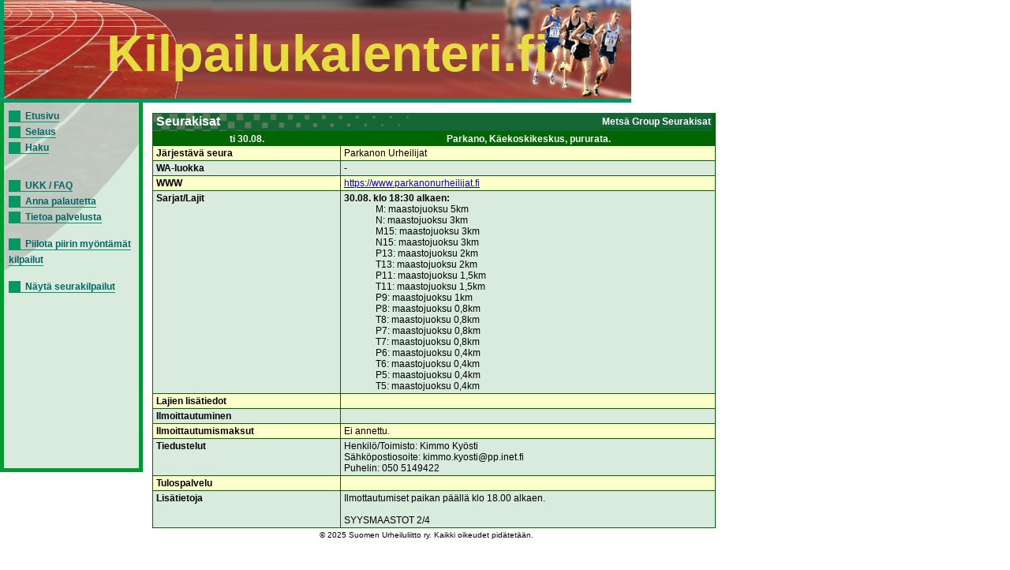

--- FILE ---
content_type: text/html; charset=UTF-8
request_url: https://www.kilpailukalenteri.fi/?cs=16&nid=30704
body_size: 1519
content:
<!DOCTYPE HTML PUBLIC "-//W3C//DTD HTML 4.01 Transitional//EN" "http://www.w3.org/TR/html4/loose.dtd">
<html>
<head>
<title>kilpailukalenteri.fi</title>
<meta http-equiv="Content-Type" content="text/html; charset=utf8">
<link href="/styles/style.css" rel="stylesheet" media="all" type="text/css">
<link href="/styles/print.css" rel="stylesheet" media="print" type="text/css">
</head>
<body onLoad="if (window.setOldEvents) setOldEvents();">
<div id="otsikkopalkinbanner"></div>
<div id="otsikkopalkkilayer">
<!--<span id="text">-->
Kilpailukalenteri.fi
<!--</span>-->
</div>
<div id="valikkolayer">

<a href="?cs=0">Etusivu</a><br/><a href="?cs=15">Selaus</a><br/><a href="?cs=20">Haku</a><br/><br/><br/><a href="?cs=30">UKK / FAQ</a><br/><a href="?cs=35">Anna palautetta</a><br/><a href="?cs=100">Tietoa palvelusta</a><br/><br/><a href="http://www.kilpailukalenteri.fi/?cs=16&nid=30704&npkchange=1">Piilota piirin myöntämät kilpailut</a><br/><br/><a href="http://www.kilpailukalenteri.fi/?cs=21&npa=20&nka=1&nva=2026&npl=00&nkl=00&nvl=00&acl%5B%5D=19&ns=0&ni=-1&nd=0&nl=0">Näytä seurakilpailut</a>

</div>
<div id="sisaltolayer">

<table width="720"><tr><td valign="top">
     <table width="100%" border="0" cellspacing="0" cellpadding="2" class="listaus">
     <tr><td colspan="2" class="hakuotsikko_iso" width="100%">
         <table border="0" cellspacing="0" cellpadding="0" align="right">
           <tr><td>Metsä Group Seurakisat</td>
           </tr>
         </table>Seurakisat</td>
     </tr>
     <tr class="hakuotsikko">
       <th>ti 30.08.</th><th>Parkano, Käekoskikeskus, pururata.</th></tr><tr class="odd"><td><strong>Järjestävä seura</strong></td><td>Parkanon Urheilijat<tr class="even"><td><strong>WA-luokka</strong></td><td>-</td></tr>
<tr class="odd"><td><strong>WWW</strong></td><td><a target="_blank" href="https://www.parkanonurheilijat.fi">https://www.parkanonurheilijat.fi</a>&nbsp;</td>
     </tr>

     <tr class="even">
       <td><strong>Sarjat/Lajit</strong></td>
   
       <td><b>30.08. klo 18:30 alkaen:</b>
<ul>
M: maastojuoksu 5km</ul>
<ul>
N: maastojuoksu 3km</ul>
<ul>
M15: maastojuoksu 3km</ul>
<ul>
N15: maastojuoksu 3km</ul>
<ul>
P13: maastojuoksu 2km</ul>
<ul>
T13: maastojuoksu 2km</ul>
<ul>
P11: maastojuoksu 1,5km</ul>
<ul>
T11: maastojuoksu 1,5km</ul>
<ul>
P9: maastojuoksu 1km</ul>
<ul>
P8: maastojuoksu 0,8km</ul>
<ul>
T8: maastojuoksu 0,8km</ul>
<ul>
P7: maastojuoksu 0,8km</ul>
<ul>
T7: maastojuoksu 0,8km</ul>
<ul>
P6: maastojuoksu 0,4km</ul>
<ul>
T6: maastojuoksu 0,4km</ul>
<ul>
P5: maastojuoksu 0,4km</ul>
<ul>
T5: maastojuoksu 0,4km</ul>
 </td> </tr><tr class="odd">
       <td><strong>Lajien lisätiedot</strong></td><td>&nbsp;</td></tr>
     <tr class="even">
       <td><strong>Ilmoittautuminen</strong></td>
       <td>       </td>
      
       </tr>
     <tr class="odd">
       <td><strong>Ilmoittautumismaksut</strong></td>
       <td>Ei annettu.<br/></td>
       </tr>
     <tr class="even">
       <td><strong>Tiedustelut</strong></td>
       <td>Henkilö/Toimisto: Kimmo Kyösti<br />Sähköpostiosoite: kimmo.kyosti@pp.inet.fi<br />Puhelin: 050 5149422<br /></td>
     </tr>
   
     <tr class="odd">
       <td><strong>Tulospalvelu</strong></td>
       <td></td>
     </tr>
   
     <tr class="even">
       <td><strong>Lis&auml;tietoja</strong></td>
       <td>Ilmottautumiset paikan päällä klo 18.00 alkaen.<br/><br/>SYYSMAASTOT 2/4</td></tr></table>
           </td></tr></table>


<center><div class="copyright"><a href="/?cs=100">&copy; 2025 Suomen Urheiluliitto ry. Kaikki oikeudet pidätetään.</a></div></center>
</div>
</body>
<!-- InstanceEnd --></html>
